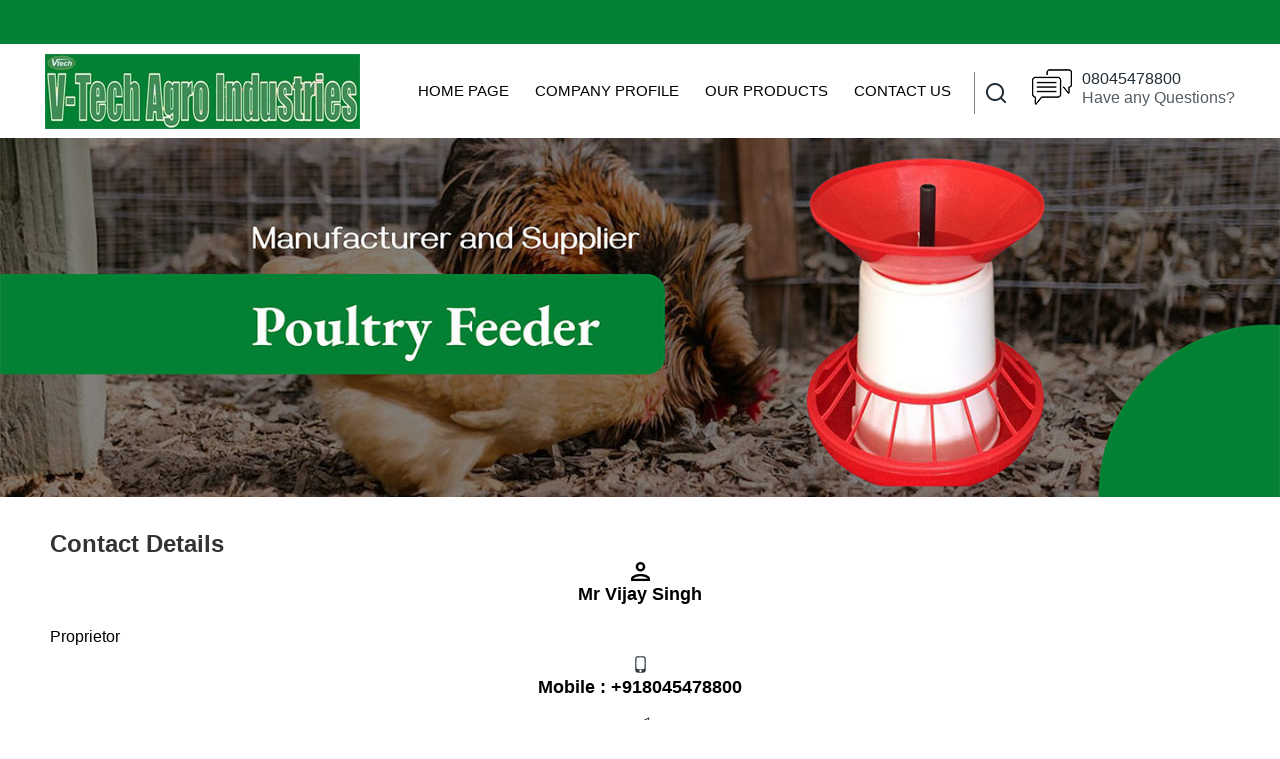

--- FILE ---
content_type: image/svg+xml
request_url: https://tiimg.tistatic.com/new_website1/design2023/catalog/location.svg
body_size: 65
content:
<svg width="21" height="21" viewBox="0 0 21 21" fill="none" xmlns="http://www.w3.org/2000/svg">
<path d="M1 10L20 1L11 20L9 12L1 10Z" stroke="#121212" stroke-linecap="round" stroke-linejoin="round"/>
</svg>


--- FILE ---
content_type: text/plain
request_url: https://www.google-analytics.com/j/collect?v=1&_v=j102&a=2106418229&t=pageview&_s=1&dl=https%3A%2F%2Fwww.vtechagroindustries.com%2Fcontact-us.html&ul=en-us%40posix&dt=Contact%20Us%20-%20V-TECH%20AGRO%20INDUSTRIES%20-%20Mohali%2C%20Punjab%2C%20India&sr=1280x720&vp=1280x720&_u=IEDAAEABAAAAACAAI~&jid=2071548477&gjid=1116377992&cid=1990923782.1768999792&tid=UA-42251248-21&_gid=299196766.1768999792&_r=1&_slc=1&z=60368675
body_size: -454
content:
2,cG-6DT8WPTLFL